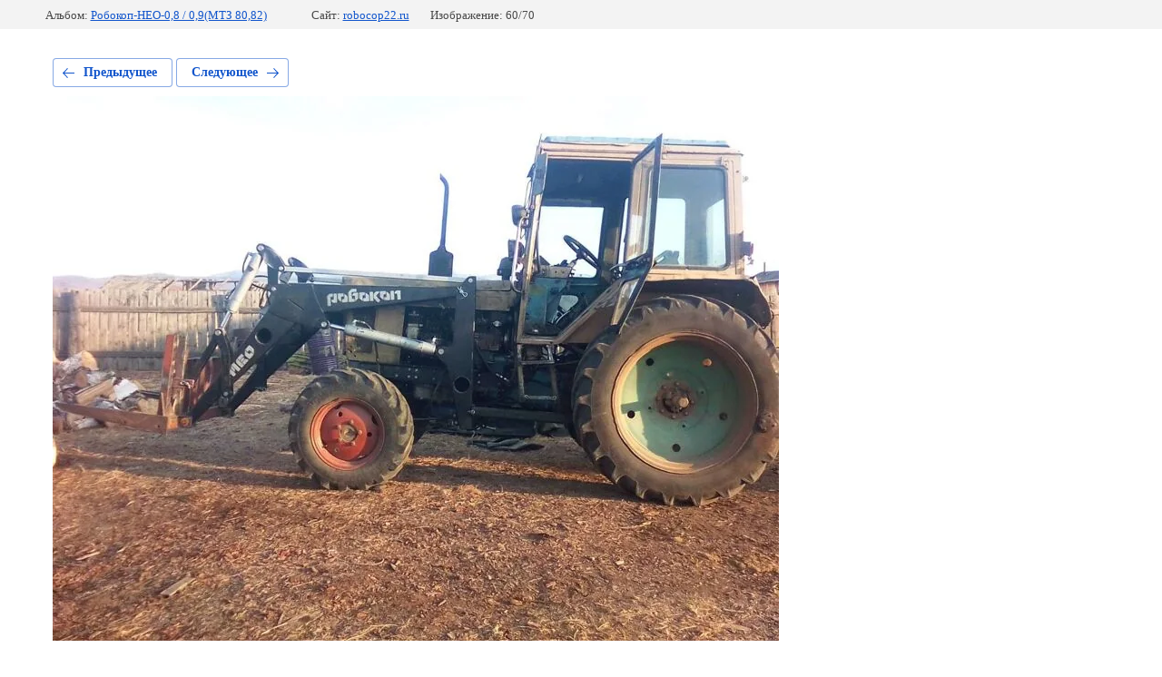

--- FILE ---
content_type: text/html; charset=utf-8
request_url: https://robocop22.ru/1/photo/robokop-neo-v-zabajkalskom-krae1
body_size: 2451
content:
			
	
	
	




	






	<!doctype html>
	<html lang="ru">
	<head>
		<meta charset="UTF-8">
		<meta name="robots" content="all"/>
		<title>Робокоп-НЕО в Забайкальском крае1</title>
<!-- assets.top -->
<meta property="og:type" content="website">
<meta property="og:url" content="https://robocop22.ru/1/photo/robokop-neo-v-zabajkalskom-krae1">
<meta name="twitter:card" content="summary">
<!-- /assets.top -->

		<meta http-equiv="Content-Type" content="text/html; charset=UTF-8" />
		<meta name="description" content="Робокоп-НЕО в Забайкальском крае1" />
		<meta name="keywords" content="Робокоп-НЕО в Забайкальском крае1" />
		<meta name="viewport" content="width=device-width, initial-scale=1.0, maximum-scale=1.0, user-scalable=no">
		<meta name="yandex-verification" content="3af5263d92b9ff4d" />
<meta name="google-site-verification" content="qy1rcmBE-wxuhxBuPDEe8xOZ5iqxCHwT0NBCFKeSvkA" />

            <!-- 46b9544ffa2e5e73c3c971fe2ede35a5 -->
            <script src='/shared/s3/js/lang/ru.js'></script>
            <script src='/shared/s3/js/common.min.js'></script>
        <link rel='stylesheet' type='text/css' href='/shared/s3/css/calendar.css' /><link rel='stylesheet' type='text/css' href='/shared/highslide-4.1.13/highslide.min.css'/>
<script type='text/javascript' src='/shared/highslide-4.1.13/highslide-full.packed.js'></script>
<script type='text/javascript'>
hs.graphicsDir = '/shared/highslide-4.1.13/graphics/';
hs.outlineType = null;
hs.showCredits = false;
hs.lang={cssDirection:'ltr',loadingText:'Загрузка...',loadingTitle:'Кликните чтобы отменить',focusTitle:'Нажмите чтобы перенести вперёд',fullExpandTitle:'Увеличить',fullExpandText:'Полноэкранный',previousText:'Предыдущий',previousTitle:'Назад (стрелка влево)',nextText:'Далее',nextTitle:'Далее (стрелка вправо)',moveTitle:'Передвинуть',moveText:'Передвинуть',closeText:'Закрыть',closeTitle:'Закрыть (Esc)',resizeTitle:'Восстановить размер',playText:'Слайд-шоу',playTitle:'Слайд-шоу (пробел)',pauseText:'Пауза',pauseTitle:'Приостановить слайд-шоу (пробел)',number:'Изображение %1/%2',restoreTitle:'Нажмите чтобы посмотреть картинку, используйте мышь для перетаскивания. Используйте клавиши вперёд и назад'};</script>
<link rel="icon" href="/favicon.svg" type="image/svg+xml">

<!--s3_require-->
<link rel="stylesheet" href="/g/basestyle/1.0.1/gallery2/gallery2.css" type="text/css"/>
<link rel="stylesheet" href="/g/basestyle/1.0.1/user/user.css" type="text/css"/>
<link rel="stylesheet" href="/g/basestyle/1.0.1/gallery2/gallery2.blue.css" type="text/css"/>
<script type="text/javascript" src="/g/basestyle/1.0.1/gallery2/gallery2.js" async></script>
<link rel="stylesheet" href="/g/basestyle/1.0.1/user/user.blue.css" type="text/css"/>
<script type="text/javascript" src="/g/basestyle/1.0.1/user/user.js" async></script>
<!--/s3_require-->

	</head>
	<body>
		<div class="g-page g-page-gallery2 g-page-gallery2--photo">

		
		
			<div class="g-panel g-panel--fill g-panel--no-rounded g-panel--fixed-top">
	<div class="g-gallery2-info ">
					<div class="g-gallery2-info__item">
				<div class="g-gallery2-info__item-label">Альбом:</div>
				<a href="/1/album/robokop-neo-0-9" class="g-gallery2-info__item-value">Робокоп-НЕО-0,8 / 0,9(МТЗ 80,82)</a>
			</div>
				<div class="g-gallery2-info__item">
			<div class="g-gallery2-info__item-label">Сайт:</div>
			<a href="//robocop22.ru" class="g-gallery2-info__item-value">robocop22.ru</a>

			<div class="g-gallery2-info__item-label">Изображение: 60/70</div>
		</div>
	</div>
</div>
			<h1></h1>
			
										
										
			
			
			<a href="/1/photo/krasnyj-neo-na-traktore" class="g-button g-button--invert g-button--arr-left">Предыдущее</a>
			<a href="/1/photo/robokop-neo-v-aktobe" class="g-button g-button--invert g-button--arr-right">Следующее</a>

			
			<div class="g-gallery2-preview ">
	<img src="/thumb/2/c972DCea9owPavZeP2bGdw/800r600/d/robokop-neo_v_zabajkalskom_krae1.jpg">
</div>

			
			<a href="/1/photo/krasnyj-neo-na-traktore" class="g-gallery2-thumb g-gallery2-thumb--prev">
	<span class="g-gallery2-thumb__image"><img src="/thumb/2/0AddMWZqlOIDZ8UpWGlPVg/160r120/d/krasnyj_neo_na_traktore.jpg"></span>
	<span class="g-link g-link--arr-left">Предыдущее</span>
</a>
			
			<a href="/1/photo/robokop-neo-v-aktobe" class="g-gallery2-thumb g-gallery2-thumb--next">
	<span class="g-gallery2-thumb__image"><img src="/thumb/2/VJ40HfQg7nOdtrRY20MqGA/160r120/d/robokop-neo_v_aktobe.jpg"></span>
	<span class="g-link g-link--arr-right">Следующее</span>
</a>
			
			<div class="g-line"><a href="/1/album/robokop-neo-0-9" class="g-button g-button--invert">Вернуться в галерею</a></div>

		
			</div>

	
<!-- assets.bottom -->
<!-- </noscript></script></style> -->
<script src="/my/s3/js/site.min.js?1768978399" ></script>
<script src="/my/s3/js/site/defender.min.js?1768978399" ></script>
<script src="https://cp.onicon.ru/loader/5c949d23b887eef2058b45d3.js" data-auto async></script>
<script >/*<![CDATA[*/
var megacounter_key="62eadfe91a420a928fc6d122f2600d08";
(function(d){
    var s = d.createElement("script");
    s.src = "//counter.megagroup.ru/loader.js?"+new Date().getTime();
    s.async = true;
    d.getElementsByTagName("head")[0].appendChild(s);
})(document);
/*]]>*/</script>
<script >/*<![CDATA[*/
$ite.start({"sid":2224558,"vid":2240776,"aid":2642490,"stid":1,"cp":21,"active":true,"domain":"robocop22.ru","lang":"ru","trusted":false,"debug":false,"captcha":3,"onetap":[{"provider":"vkontakte","provider_id":"51936427","code_verifier":"j5cTTzhjNJ1wjMGjEYhTMZNUcj2YzlTMQATOMNYZh3Z"}]});
/*]]>*/</script>
<!-- /assets.bottom -->
</body>
	</html>


--- FILE ---
content_type: text/javascript
request_url: https://counter.megagroup.ru/62eadfe91a420a928fc6d122f2600d08.js?r=&s=1280*720*24&u=https%3A%2F%2Frobocop22.ru%2F1%2Fphoto%2Frobokop-neo-v-zabajkalskom-krae1&t=%D0%A0%D0%BE%D0%B1%D0%BE%D0%BA%D0%BE%D0%BF-%D0%9D%D0%95%D0%9E%20%D0%B2%20%D0%97%D0%B0%D0%B1%D0%B0%D0%B9%D0%BA%D0%B0%D0%BB%D1%8C%D1%81%D0%BA%D0%BE%D0%BC%20%D0%BA%D1%80%D0%B0%D0%B51&fv=0,0&en=1&rld=0&fr=0&callback=_sntnl1769027443876&1769027443876
body_size: 85
content:
//:1
_sntnl1769027443876({date:"Wed, 21 Jan 2026 20:30:43 GMT", res:"1"})